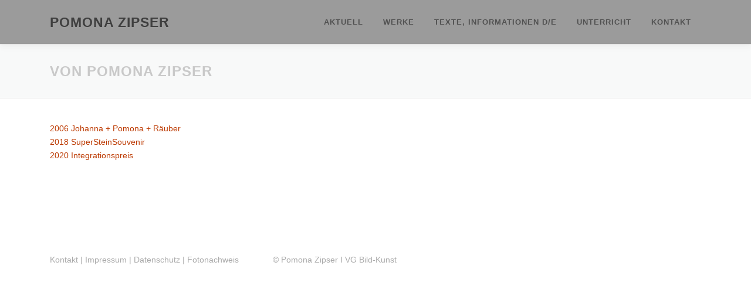

--- FILE ---
content_type: text/css
request_url: https://pomonazipser.com/content/wp-content/themes/onepress-child/style.css?ver=6.9
body_size: 70
content:
/*
Theme Name: OnePress Child
Author: zoomwerk
Author URI: http://zoomwerk.de
License: GNU GPL
License URI: http://www.gnu.org/licenses/gpl.html
Version: 1.0
Template: onepress
*/

.entry-meta {
	display:none;
}
